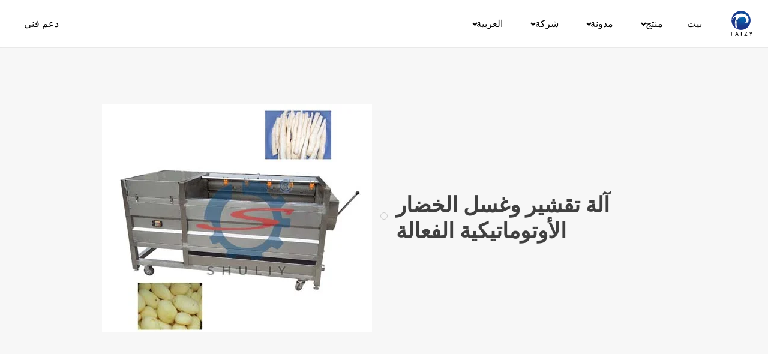

--- FILE ---
content_type: text/html; charset=UTF-8
request_url: https://www.potatochipprocessing.com/ar/efficient-automatic-brush-washing-peeling-machine/
body_size: 16267
content:
<!DOCTYPE html> <html dir="rtl" lang="ar" prefix="og: https://ogp.me/ns#" > <head> <meta charset="UTF-8"> <meta name="viewport" content="width=device-width, initial-scale=1.0"> <!-- WP_HEAD() START -->  <!-- تحسين مُحركات البحث بواسطة رانك ماث برو (Rank Math PRO)-  https://s.rankmath.com/home --> <title>آلة تقشير وغسل الخضار الأوتوماتيكية الفعالة</title> <meta name="description" content="يمكن لغسالة التقشير المستمر الأوتوماتيكية التي تم اختراعها وتطويرها بواسطة Shuliy تحقيق تأثيرات التفريغ التلقائي، ومعدل توفير المياه يصل إلى 70%."/> <meta name="robots" content="follow, index, max-snippet:-1, max-video-preview:-1, max-image-preview:large"/> <link rel="canonical" href="https://www.potatochipprocessing.com/ar/efficient-automatic-brush-washing-peeling-machine/" /> <meta property="og:locale" content="ar_AR" /> <meta property="og:type" content="article" /> <meta property="og:title" content="آلة تقشير وغسل الخضار الأوتوماتيكية الفعالة" /> <meta property="og:description" content="يمكن لغسالة التقشير المستمر الأوتوماتيكية التي تم اختراعها وتطويرها بواسطة Shuliy تحقيق تأثيرات التفريغ التلقائي، ومعدل توفير المياه يصل إلى 70%." /> <meta property="og:url" content="https://www.potatochipprocessing.com/ar/efficient-automatic-brush-washing-peeling-machine/" /> <meta property="og:site_name" content="خط تجهيز رقائق البطاطس" /> <meta property="article:section" content="أخبار" /> <meta property="og:image" content="https://www.potatochipprocessing.com/wp-content/uploads/2018/09/brush-roller.jpg" /> <meta property="og:image:secure_url" content="https://www.potatochipprocessing.com/wp-content/uploads/2018/09/brush-roller.jpg" /> <meta property="og:image:width" content="450" /> <meta property="og:image:height" content="380" /> <meta property="og:image:alt" content="بكرة الفرشاة" /> <meta property="og:image:type" content="image/jpeg" /> <meta property="article:published_time" content="2018-10-29T03:07:43+08:00" /> <meta name="twitter:card" content="summary_large_image" /> <meta name="twitter:title" content="آلة تقشير وغسل الخضار الأوتوماتيكية الفعالة" /> <meta name="twitter:description" content="يمكن لغسالة التقشير المستمر الأوتوماتيكية التي تم اختراعها وتطويرها بواسطة Shuliy تحقيق تأثيرات التفريغ التلقائي، ومعدل توفير المياه يصل إلى 70%." /> <meta name="twitter:image" content="https://www.potatochipprocessing.com/wp-content/uploads/2018/09/brush-roller.jpg" /> <meta name="twitter:label1" content="كُتب بواسطة" /> <meta name="twitter:data1" content="Lolita" /> <meta name="twitter:label2" content="مدة القراءة" /> <meta name="twitter:data2" content="دقيقة واحدة (1)" /> <script type="application/ld+json" class="rank-math-schema-pro">{
    "@context": "https:\/\/schema.org",
    "@graph": [
        {
            "@type": "Place",
            "@id": "https:\/\/www.potatochipprocessing.com\/ar\/#place",
            "address": {
                "@type": "PostalAddress"
            }
        },
        {
            "@type": "Organization",
            "@id": "https:\/\/www.potatochipprocessing.com\/ar\/#organization",
            "name": "\u0645\u0627\u0643\u064a\u0646\u0627\u062a \u0631\u0642\u0627\u0626\u0642 \u0627\u0644\u0628\u0637\u0627\u0637\u0633 Taizy",
            "url": "https:\/\/www.potatochipprocessing.com\/ar",
            "address": {
                "@type": "PostalAddress"
            },
            "logo": {
                "@type": "ImageObject",
                "@id": "https:\/\/www.potatochipprocessing.com\/ar\/#logo",
                "url": "https:\/\/www.potatochipprocessing.com\/wp-content\/uploads\/2021\/07\/1-1.png",
                "contentUrl": "https:\/\/www.potatochipprocessing.com\/wp-content\/uploads\/2021\/07\/1-1.png",
                "caption": "Taizy Patato Chip Machinery",
                "inLanguage": "ar",
                "width": "100",
                "height": "100"
            },
            "contactPoint": [
                {
                    "@type": "ContactPoint",
                    "telephone": "+8617329325832",
                    "contactType": "sales"
                }
            ],
            "location": {
                "@id": "https:\/\/www.potatochipprocessing.com\/ar\/#place"
            }
        },
        {
            "@type": "WebSite",
            "@id": "https:\/\/www.potatochipprocessing.com\/ar\/#website",
            "url": "https:\/\/www.potatochipprocessing.com\/ar",
            "name": "\u0645\u0627\u0643\u064a\u0646\u0627\u062a \u0631\u0642\u0627\u0626\u0642 \u0627\u0644\u0628\u0637\u0627\u0637\u0633 Taizy",
            "publisher": {
                "@id": "https:\/\/www.potatochipprocessing.com\/ar\/#organization"
            },
            "inLanguage": "ar"
        },
        {
            "@type": "ImageObject",
            "@id": "https:\/\/www.potatochipprocessing.com\/wp-content\/uploads\/2018\/09\/brush-roller.jpg",
            "url": "https:\/\/www.potatochipprocessing.com\/wp-content\/uploads\/2018\/09\/brush-roller.jpg",
            "width": "450",
            "height": "380",
            "caption": "brush roller",
            "inLanguage": "ar"
        },
        {
            "@type": "BreadcrumbList",
            "@id": "https:\/\/www.potatochipprocessing.com\/ar\/efficient-automatic-brush-washing-peeling-machine\/#breadcrumb",
            "itemListElement": [
                {
                    "@type": "ListItem",
                    "position": "1",
                    "item": {
                        "@id": "https:\/\/www.potatochipprocessing.com",
                        "name": "1"
                    }
                },
                {
                    "@type": "ListItem",
                    "position": "2",
                    "item": {
                        "@id": "https:\/\/www.potatochipprocessing.com\/ar\/news\/",
                        "name": "\u0623\u062e\u0628\u0627\u0631"
                    }
                },
                {
                    "@type": "ListItem",
                    "position": "3",
                    "item": {
                        "@id": "https:\/\/www.potatochipprocessing.com\/ar\/efficient-automatic-brush-washing-peeling-machine\/",
                        "name": "\u0622\u0644\u0629 \u062a\u0642\u0634\u064a\u0631 \u0648\u063a\u0633\u0644 \u0627\u0644\u062e\u0636\u0627\u0631 \u0627\u0644\u0623\u0648\u062a\u0648\u0645\u0627\u062a\u064a\u0643\u064a\u0629 \u0627\u0644\u0641\u0639\u0627\u0644\u0629"
                    }
                }
            ]
        },
        {
            "@type": "WebPage",
            "@id": "https:\/\/www.potatochipprocessing.com\/ar\/efficient-automatic-brush-washing-peeling-machine\/#webpage",
            "url": "https:\/\/www.potatochipprocessing.com\/ar\/efficient-automatic-brush-washing-peeling-machine\/",
            "name": "\u0622\u0644\u0629 \u062a\u0642\u0634\u064a\u0631 \u0648\u063a\u0633\u0644 \u0627\u0644\u062e\u0636\u0627\u0631 \u0627\u0644\u0623\u0648\u062a\u0648\u0645\u0627\u062a\u064a\u0643\u064a\u0629 \u0627\u0644\u0641\u0639\u0627\u0644\u0629",
            "datePublished": "2018-10-29T03:07:43+08:00",
            "dateModified": "2018-10-29T03:07:43+08:00",
            "isPartOf": {
                "@id": "https:\/\/www.potatochipprocessing.com\/ar\/#website"
            },
            "primaryImageOfPage": {
                "@id": "https:\/\/www.potatochipprocessing.com\/wp-content\/uploads\/2018\/09\/brush-roller.jpg"
            },
            "inLanguage": "ar",
            "breadcrumb": {
                "@id": "https:\/\/www.potatochipprocessing.com\/ar\/efficient-automatic-brush-washing-peeling-machine\/#breadcrumb"
            }
        },
        {
            "@type": "Person",
            "@id": "https:\/\/www.potatochipprocessing.com\/ar\/author\/potatochip\/",
            "name": "\u0644\u0648\u0644\u064a\u062a\u0627",
            "url": "https:\/\/www.potatochipprocessing.com\/ar\/author\/potatochip\/",
            "image": {
                "@type": "ImageObject",
                "@id": "https:\/\/secure.gravatar.com\/avatar\/65dfe6b06474e89f0daa4fd0ec10e757cd5930ed9e5590d48932c76892ba9594?s=96&amp;d=mm&amp;r=g",
                "url": "https:\/\/secure.gravatar.com\/avatar\/65dfe6b06474e89f0daa4fd0ec10e757cd5930ed9e5590d48932c76892ba9594?s=96&amp;d=mm&amp;r=g",
                "caption": "Lolita",
                "inLanguage": "ar"
            },
            "sameAs": [
                "https:\/\/www.potatochipprocessing.com"
            ],
            "worksFor": {
                "@id": "https:\/\/www.potatochipprocessing.com\/ar\/#organization"
            }
        },
        {
            "@type": "BlogPosting",
            "headline": "Efficient Automatic Vegetable Washing Peeling Machine",
            "keywords": "washing machine",
            "datePublished": "2018-10-29T03:07:43+08:00",
            "dateModified": "2018-10-29T03:07:43+08:00",
            "articleSection": "News",
            "author": {
                "@id": "https:\/\/www.potatochipprocessing.com\/ar\/author\/potatochip\/",
                "name": "\u0644\u0648\u0644\u064a\u062a\u0627"
            },
            "publisher": {
                "@id": "https:\/\/www.potatochipprocessing.com\/ar\/#organization"
            },
            "description": "\u064a\u0645\u0643\u0646 \u0644\u063a\u0633\u0627\u0644\u0629 \u0627\u0644\u062a\u0642\u0634\u064a\u0631 \u0627\u0644\u0645\u0633\u062a\u0645\u0631 \u0627\u0644\u0623\u0648\u062a\u0648\u0645\u0627\u062a\u064a\u0643\u064a\u0629 \u0627\u0644\u062a\u064a \u062a\u0645 \u0627\u062e\u062a\u0631\u0627\u0639\u0647\u0627 \u0648\u062a\u0637\u0648\u064a\u0631\u0647\u0627 \u0628\u0648\u0627\u0633\u0637\u0629 Shuliy \u062a\u062d\u0642\u064a\u0642 \u062a\u0623\u062b\u064a\u0631\u0627\u062a \u0627\u0644\u062a\u0641\u0631\u064a\u063a \u0627\u0644\u062a\u0644\u0642\u0627\u0626\u064a\u060c \u0648\u0645\u0639\u062f\u0644 \u062a\u0648\u0641\u064a\u0631 \u0627\u0644\u0645\u064a\u0627\u0647 \u064a\u0635\u0644 \u0625\u0644\u0649 70%.",
            "name": "\u0622\u0644\u0629 \u062a\u0642\u0634\u064a\u0631 \u0648\u063a\u0633\u0644 \u0627\u0644\u062e\u0636\u0627\u0631 \u0627\u0644\u0623\u0648\u062a\u0648\u0645\u0627\u062a\u064a\u0643\u064a\u0629 \u0627\u0644\u0641\u0639\u0627\u0644\u0629",
            "@id": "https:\/\/www.potatochipprocessing.com\/ar\/efficient-automatic-brush-washing-peeling-machine\/#richSnippet",
            "isPartOf": {
                "@id": "https:\/\/www.potatochipprocessing.com\/ar\/efficient-automatic-brush-washing-peeling-machine\/#webpage"
            },
            "image": {
                "@id": "https:\/\/www.potatochipprocessing.com\/wp-content\/uploads\/2018\/09\/brush-roller.jpg"
            },
            "inLanguage": "ar",
            "mainEntityOfPage": {
                "@id": "https:\/\/www.potatochipprocessing.com\/ar\/efficient-automatic-brush-washing-peeling-machine\/#webpage"
            }
        }
    ]
}</script> <!-- /إضافة تحسين محركات البحث لووردبريس Rank Math -->  <link rel='dns-prefetch' href='//stats.potatochipprocessing.com' /> <link rel="alternate" type="application/rss+xml" title="Potato chip processing line &laquo; الخلاصة" href="https://www.potatochipprocessing.com/ar/feed/" /> <link rel="alternate" type="application/rss+xml" title="Potato chip processing line &laquo; خلاصة التعليقات" href="https://www.potatochipprocessing.com/ar/comments/feed/" /> <link rel="alternate" type="application/rss+xml" title="Potato chip processing line &laquo; Efficient Automatic Vegetable Washing Peeling Machine خلاصة التعليقات" href="https://www.potatochipprocessing.com/ar/efficient-automatic-brush-washing-peeling-machine/feed/" /> <link rel="alternate" title="oEmbed (JSON)" type="application/json+oembed" href="https://www.potatochipprocessing.com/ar/wp-json/oembed/1.0/embed?url=https%3A%2F%2Fwww.potatochipprocessing.com%2Far%2Fefficient-automatic-brush-washing-peeling-machine%2F" /> <link rel="alternate" title="oEmbed (XML)" type="text/xml+oembed" href="https://www.potatochipprocessing.com/ar/wp-json/oembed/1.0/embed?url=https%3A%2F%2Fwww.potatochipprocessing.com%2Far%2Fefficient-automatic-brush-washing-peeling-machine%2F&#038;format=xml" /> <style id='wp-img-auto-sizes-contain-inline-css'> img:is([sizes=auto i],[sizes^="auto," i]){contain-intrinsic-size:3000px 1500px} /*# sourceURL=wp-img-auto-sizes-contain-inline-css */ </style>  <link rel='stylesheet' id='pt-cv-public-style-css' href='https://www.potatochipprocessing.com/wp-content/plugins/content-views-query-and-display-post-page/public/assets/css/cv.css?ver=4.2.1' media='all' /> <link rel='stylesheet' id='pt-cv-public-pro-style-css' href='https://www.potatochipprocessing.com/wp-content/plugins/pt-content-views-pro/public/assets/css/cvpro.min.css?ver=7.2.2' media='all' /> <style id='wp-block-library-inline-css'> :root{--wp-block-synced-color:#7a00df;--wp-block-synced-color--rgb:122,0,223;--wp-bound-block-color:var(--wp-block-synced-color);--wp-editor-canvas-background:#ddd;--wp-admin-theme-color:#007cba;--wp-admin-theme-color--rgb:0,124,186;--wp-admin-theme-color-darker-10:#006ba1;--wp-admin-theme-color-darker-10--rgb:0,107,160.5;--wp-admin-theme-color-darker-20:#005a87;--wp-admin-theme-color-darker-20--rgb:0,90,135;--wp-admin-border-width-focus:2px}@media (min-resolution:192dpi){:root{--wp-admin-border-width-focus:1.5px}}.wp-element-button{cursor:pointer}:root .has-very-light-gray-background-color{background-color:#eee}:root .has-very-dark-gray-background-color{background-color:#313131}:root .has-very-light-gray-color{color:#eee}:root .has-very-dark-gray-color{color:#313131}:root .has-vivid-green-cyan-to-vivid-cyan-blue-gradient-background{background:linear-gradient(135deg,#00d084,#0693e3)}:root .has-purple-crush-gradient-background{background:linear-gradient(135deg,#34e2e4,#4721fb 50%,#ab1dfe)}:root .has-hazy-dawn-gradient-background{background:linear-gradient(135deg,#faaca8,#dad0ec)}:root .has-subdued-olive-gradient-background{background:linear-gradient(135deg,#fafae1,#67a671)}:root .has-atomic-cream-gradient-background{background:linear-gradient(135deg,#fdd79a,#004a59)}:root .has-nightshade-gradient-background{background:linear-gradient(135deg,#330968,#31cdcf)}:root .has-midnight-gradient-background{background:linear-gradient(135deg,#020381,#2874fc)}:root{--wp--preset--font-size--normal:16px;--wp--preset--font-size--huge:42px}.has-regular-font-size{font-size:1em}.has-larger-font-size{font-size:2.625em}.has-normal-font-size{font-size:var(--wp--preset--font-size--normal)}.has-huge-font-size{font-size:var(--wp--preset--font-size--huge)}:root .has-text-align-center{text-align:center}:root .has-text-align-left{text-align:left}:root .has-text-align-right{text-align:right}.has-fit-text{white-space:nowrap!important}#end-resizable-editor-section{display:none}.aligncenter{clear:both}.items-justified-left{justify-content:flex-start}.items-justified-center{justify-content:center}.items-justified-right{justify-content:flex-end}.items-justified-space-between{justify-content:space-between}.screen-reader-text{word-wrap:normal!important;border:0;clip-path:inset(50%);height:1px;margin:-1px;overflow:hidden;padding:0;position:absolute;width:1px}.screen-reader-text:focus{background-color:#ddd;clip-path:none;color:#444;display:block;font-size:1em;height:auto;left:5px;line-height:normal;padding:15px 23px 14px;text-decoration:none;top:5px;width:auto;z-index:100000}html :where(.has-border-color){border-style:solid}html :where([style*=border-top-color]){border-top-style:solid}html :where([style*=border-right-color]){border-right-style:solid}html :where([style*=border-bottom-color]){border-bottom-style:solid}html :where([style*=border-left-color]){border-left-style:solid}html :where([style*=border-width]){border-style:solid}html :where([style*=border-top-width]){border-top-style:solid}html :where([style*=border-right-width]){border-right-style:solid}html :where([style*=border-bottom-width]){border-bottom-style:solid}html :where([style*=border-left-width]){border-left-style:solid}html :where(img[class*=wp-image-]){height:auto;max-width:100%}:where(figure){margin:0 0 1em}html :where(.is-position-sticky){--wp-admin--admin-bar--position-offset:var(--wp-admin--admin-bar--height,0px)}@media screen and (max-width:600px){html :where(.is-position-sticky){--wp-admin--admin-bar--position-offset:0px}} /*# sourceURL=https://www.potatochipprocessing.com/wp-content/plugins/gutenberg/build/styles/block-library/common.min.css */ </style> <style id='classic-theme-styles-inline-css'> .wp-block-button__link{background-color:#32373c;border-radius:9999px;box-shadow:none;color:#fff;font-size:1.125em;padding:calc(.667em + 2px) calc(1.333em + 2px);text-decoration:none}.wp-block-file__button{background:#32373c;color:#fff}.wp-block-accordion-heading{margin:0}.wp-block-accordion-heading__toggle{background-color:inherit!important;color:inherit!important}.wp-block-accordion-heading__toggle:not(:focus-visible){outline:none}.wp-block-accordion-heading__toggle:focus,.wp-block-accordion-heading__toggle:hover{background-color:inherit!important;border:none;box-shadow:none;color:inherit;padding:var(--wp--preset--spacing--20,1em) 0;text-decoration:none}.wp-block-accordion-heading__toggle:focus-visible{outline:auto;outline-offset:0} /*# sourceURL=https://www.potatochipprocessing.com/wp-content/plugins/gutenberg/build/styles/block-library/classic.min.css */ </style> <style id='global-styles-inline-css'> :root{--wp--preset--aspect-ratio--square: 1;--wp--preset--aspect-ratio--4-3: 4/3;--wp--preset--aspect-ratio--3-4: 3/4;--wp--preset--aspect-ratio--3-2: 3/2;--wp--preset--aspect-ratio--2-3: 2/3;--wp--preset--aspect-ratio--16-9: 16/9;--wp--preset--aspect-ratio--9-16: 9/16;--wp--preset--color--black: #000000;--wp--preset--color--cyan-bluish-gray: #abb8c3;--wp--preset--color--white: #ffffff;--wp--preset--color--pale-pink: #f78da7;--wp--preset--color--vivid-red: #cf2e2e;--wp--preset--color--luminous-vivid-orange: #ff6900;--wp--preset--color--luminous-vivid-amber: #fcb900;--wp--preset--color--light-green-cyan: #7bdcb5;--wp--preset--color--vivid-green-cyan: #00d084;--wp--preset--color--pale-cyan-blue: #8ed1fc;--wp--preset--color--vivid-cyan-blue: #0693e3;--wp--preset--color--vivid-purple: #9b51e0;--wp--preset--color--base: #ffffff;--wp--preset--color--contrast: #000000;--wp--preset--color--primary: #9DFF20;--wp--preset--color--secondary: #345C00;--wp--preset--color--tertiary: #F6F6F6;--wp--preset--gradient--vivid-cyan-blue-to-vivid-purple: linear-gradient(135deg,rgb(6,147,227) 0%,rgb(155,81,224) 100%);--wp--preset--gradient--light-green-cyan-to-vivid-green-cyan: linear-gradient(135deg,rgb(122,220,180) 0%,rgb(0,208,130) 100%);--wp--preset--gradient--luminous-vivid-amber-to-luminous-vivid-orange: linear-gradient(135deg,rgb(252,185,0) 0%,rgb(255,105,0) 100%);--wp--preset--gradient--luminous-vivid-orange-to-vivid-red: linear-gradient(135deg,rgb(255,105,0) 0%,rgb(207,46,46) 100%);--wp--preset--gradient--very-light-gray-to-cyan-bluish-gray: linear-gradient(135deg,rgb(238,238,238) 0%,rgb(169,184,195) 100%);--wp--preset--gradient--cool-to-warm-spectrum: linear-gradient(135deg,rgb(74,234,220) 0%,rgb(151,120,209) 20%,rgb(207,42,186) 40%,rgb(238,44,130) 60%,rgb(251,105,98) 80%,rgb(254,248,76) 100%);--wp--preset--gradient--blush-light-purple: linear-gradient(135deg,rgb(255,206,236) 0%,rgb(152,150,240) 100%);--wp--preset--gradient--blush-bordeaux: linear-gradient(135deg,rgb(254,205,165) 0%,rgb(254,45,45) 50%,rgb(107,0,62) 100%);--wp--preset--gradient--luminous-dusk: linear-gradient(135deg,rgb(255,203,112) 0%,rgb(199,81,192) 50%,rgb(65,88,208) 100%);--wp--preset--gradient--pale-ocean: linear-gradient(135deg,rgb(255,245,203) 0%,rgb(182,227,212) 50%,rgb(51,167,181) 100%);--wp--preset--gradient--electric-grass: linear-gradient(135deg,rgb(202,248,128) 0%,rgb(113,206,126) 100%);--wp--preset--gradient--midnight: linear-gradient(135deg,rgb(2,3,129) 0%,rgb(40,116,252) 100%);--wp--preset--font-size--small: clamp(0.875rem, 0.875rem + ((1vw - 0.2rem) * 0.227), 1rem);--wp--preset--font-size--medium: clamp(1rem, 1rem + ((1vw - 0.2rem) * 0.227), 1.125rem);--wp--preset--font-size--large: clamp(1.75rem, 1.75rem + ((1vw - 0.2rem) * 0.227), 1.875rem);--wp--preset--font-size--x-large: 2.25rem;--wp--preset--font-size--xx-large: clamp(6.1rem, 6.1rem + ((1vw - 0.2rem) * 7.091), 10rem);--wp--preset--font-family--dm-sans: "DM Sans", sans-serif;--wp--preset--font-family--ibm-plex-mono: 'IBM Plex Mono', monospace;--wp--preset--font-family--inter: "Inter", sans-serif;--wp--preset--font-family--system-font: -apple-system,BlinkMacSystemFont,"Segoe UI",Roboto,Oxygen-Sans,Ubuntu,Cantarell,"Helvetica Neue",sans-serif;--wp--preset--font-family--source-serif-pro: "Source Serif Pro", serif;--wp--preset--spacing--20: 0.44rem;--wp--preset--spacing--30: clamp(1.5rem, 5vw, 2rem);--wp--preset--spacing--40: clamp(1.8rem, 1.8rem + ((1vw - 0.48rem) * 2.885), 3rem);--wp--preset--spacing--50: clamp(2.5rem, 8vw, 4.5rem);--wp--preset--spacing--60: clamp(3.75rem, 10vw, 7rem);--wp--preset--spacing--70: clamp(5rem, 5.25rem + ((1vw - 0.48rem) * 9.096), 8rem);--wp--preset--spacing--80: clamp(7rem, 14vw, 11rem);--wp--preset--shadow--natural: 6px 6px 9px rgba(0, 0, 0, 0.2);--wp--preset--shadow--deep: 12px 12px 50px rgba(0, 0, 0, 0.4);--wp--preset--shadow--sharp: 6px 6px 0px rgba(0, 0, 0, 0.2);--wp--preset--shadow--outlined: 6px 6px 0px -3px rgb(255, 255, 255), 6px 6px rgb(0, 0, 0);--wp--preset--shadow--crisp: 6px 6px 0px rgb(0, 0, 0);}:root { --wp--style--global--content-size: 650px;--wp--style--global--wide-size: 1200px; }:where(body) { margin: 0; }.wp-site-blocks { padding-top: var(--wp--style--root--padding-top); padding-bottom: var(--wp--style--root--padding-bottom); }.has-global-padding { padding-right: var(--wp--style--root--padding-right); padding-left: var(--wp--style--root--padding-left); }.has-global-padding > .alignfull { margin-right: calc(var(--wp--style--root--padding-right) * -1); margin-left: calc(var(--wp--style--root--padding-left) * -1); }.has-global-padding :where(:not(.alignfull.is-layout-flow) > .has-global-padding:not(.wp-block-block, .alignfull)) { padding-right: 0; padding-left: 0; }.has-global-padding :where(:not(.alignfull.is-layout-flow) > .has-global-padding:not(.wp-block-block, .alignfull)) > .alignfull { margin-left: 0; margin-right: 0; }.wp-site-blocks > .alignleft { float: left; margin-right: 2em; }.wp-site-blocks > .alignright { float: right; margin-left: 2em; }.wp-site-blocks > .aligncenter { justify-content: center; margin-left: auto; margin-right: auto; }:where(.wp-site-blocks) > * { margin-block-start: 1.5rem; margin-block-end: 0; }:where(.wp-site-blocks) > :first-child { margin-block-start: 0; }:where(.wp-site-blocks) > :last-child { margin-block-end: 0; }:root { --wp--style--block-gap: 1.5rem; }:root :where(.is-layout-flow) > :first-child{margin-block-start: 0;}:root :where(.is-layout-flow) > :last-child{margin-block-end: 0;}:root :where(.is-layout-flow) > *{margin-block-start: 1.5rem;margin-block-end: 0;}:root :where(.is-layout-constrained) > :first-child{margin-block-start: 0;}:root :where(.is-layout-constrained) > :last-child{margin-block-end: 0;}:root :where(.is-layout-constrained) > *{margin-block-start: 1.5rem;margin-block-end: 0;}:root :where(.is-layout-flex){gap: 1.5rem;}:root :where(.is-layout-grid){gap: 1.5rem;}.is-layout-flow > .alignleft{float: left;margin-inline-start: 0;margin-inline-end: 2em;}.is-layout-flow > .alignright{float: right;margin-inline-start: 2em;margin-inline-end: 0;}.is-layout-flow > .aligncenter{margin-left: auto !important;margin-right: auto !important;}.is-layout-constrained > .alignleft{float: left;margin-inline-start: 0;margin-inline-end: 2em;}.is-layout-constrained > .alignright{float: right;margin-inline-start: 2em;margin-inline-end: 0;}.is-layout-constrained > .aligncenter{margin-left: auto !important;margin-right: auto !important;}.is-layout-constrained > :where(:not(.alignleft):not(.alignright):not(.alignfull)){max-width: var(--wp--style--global--content-size);margin-left: auto !important;margin-right: auto !important;}.is-layout-constrained > .alignwide{max-width: var(--wp--style--global--wide-size);}body .is-layout-flex{display: flex;}.is-layout-flex{flex-wrap: wrap;align-items: center;}.is-layout-flex > :is(*, div){margin: 0;}body .is-layout-grid{display: grid;}.is-layout-grid > :is(*, div){margin: 0;}body{background-color: var(--wp--preset--color--base);color: var(--wp--preset--color--contrast);font-family: var(--wp--preset--font-family--system-font);font-size: var(--wp--preset--font-size--medium);line-height: 1.6;--wp--style--root--padding-top: var(--wp--preset--spacing--40);--wp--style--root--padding-right: var(--wp--preset--spacing--30);--wp--style--root--padding-bottom: var(--wp--preset--spacing--40);--wp--style--root--padding-left: var(--wp--preset--spacing--30);}a:where(:not(.wp-element-button)){color: var(--wp--preset--color--contrast);text-decoration: underline;}:root :where(a:where(:not(.wp-element-button)):hover){text-decoration: none;}:root :where(a:where(:not(.wp-element-button)):focus){text-decoration: underline dashed;}:root :where(a:where(:not(.wp-element-button)):active){color: var(--wp--preset--color--secondary);text-decoration: none;}h1, h2, h3, h4, h5, h6{font-weight: 400;line-height: 1.4;}h1{font-size: clamp(2.032rem, 2.032rem + ((1vw - 0.2rem) * 2.896), 3.625rem);line-height: 1.2;}h2{font-size: clamp(2.625rem, calc(2.625rem + ((1vw - 0.48rem) * 8.4135)), 3.25rem);line-height: 1.2;}h3{font-size: var(--wp--preset--font-size--x-large);}h4{font-size: var(--wp--preset--font-size--large);}h5{font-size: var(--wp--preset--font-size--medium);font-weight: 700;text-transform: uppercase;}h6{font-size: var(--wp--preset--font-size--medium);text-transform: uppercase;}:root :where(.wp-element-button, .wp-block-button__link){background-color: var(--wp--preset--color--primary);border-radius: 0;border-width: 0;color: var(--wp--preset--color--contrast);font-family: inherit;font-size: inherit;font-style: inherit;font-weight: inherit;letter-spacing: inherit;line-height: inherit;padding-top: calc(0.667em + 2px);padding-right: calc(1.333em + 2px);padding-bottom: calc(0.667em + 2px);padding-left: calc(1.333em + 2px);text-decoration: none;text-transform: inherit;}:root :where(.wp-element-button:visited, .wp-block-button__link:visited){color: var(--wp--preset--color--contrast);}:root :where(.wp-element-button:hover, .wp-block-button__link:hover){background-color: var(--wp--preset--color--contrast);color: var(--wp--preset--color--base);}:root :where(.wp-element-button:focus, .wp-block-button__link:focus){background-color: var(--wp--preset--color--contrast);color: var(--wp--preset--color--base);}:root :where(.wp-element-button:active, .wp-block-button__link:active){background-color: var(--wp--preset--color--secondary);color: var(--wp--preset--color--base);}.has-black-color{color: var(--wp--preset--color--black) !important;}.has-cyan-bluish-gray-color{color: var(--wp--preset--color--cyan-bluish-gray) !important;}.has-white-color{color: var(--wp--preset--color--white) !important;}.has-pale-pink-color{color: var(--wp--preset--color--pale-pink) !important;}.has-vivid-red-color{color: var(--wp--preset--color--vivid-red) !important;}.has-luminous-vivid-orange-color{color: var(--wp--preset--color--luminous-vivid-orange) !important;}.has-luminous-vivid-amber-color{color: var(--wp--preset--color--luminous-vivid-amber) !important;}.has-light-green-cyan-color{color: var(--wp--preset--color--light-green-cyan) !important;}.has-vivid-green-cyan-color{color: var(--wp--preset--color--vivid-green-cyan) !important;}.has-pale-cyan-blue-color{color: var(--wp--preset--color--pale-cyan-blue) !important;}.has-vivid-cyan-blue-color{color: var(--wp--preset--color--vivid-cyan-blue) !important;}.has-vivid-purple-color{color: var(--wp--preset--color--vivid-purple) !important;}.has-base-color{color: var(--wp--preset--color--base) !important;}.has-contrast-color{color: var(--wp--preset--color--contrast) !important;}.has-primary-color{color: var(--wp--preset--color--primary) !important;}.has-secondary-color{color: var(--wp--preset--color--secondary) !important;}.has-tertiary-color{color: var(--wp--preset--color--tertiary) !important;}.has-black-background-color{background-color: var(--wp--preset--color--black) !important;}.has-cyan-bluish-gray-background-color{background-color: var(--wp--preset--color--cyan-bluish-gray) !important;}.has-white-background-color{background-color: var(--wp--preset--color--white) !important;}.has-pale-pink-background-color{background-color: var(--wp--preset--color--pale-pink) !important;}.has-vivid-red-background-color{background-color: var(--wp--preset--color--vivid-red) !important;}.has-luminous-vivid-orange-background-color{background-color: var(--wp--preset--color--luminous-vivid-orange) !important;}.has-luminous-vivid-amber-background-color{background-color: var(--wp--preset--color--luminous-vivid-amber) !important;}.has-light-green-cyan-background-color{background-color: var(--wp--preset--color--light-green-cyan) !important;}.has-vivid-green-cyan-background-color{background-color: var(--wp--preset--color--vivid-green-cyan) !important;}.has-pale-cyan-blue-background-color{background-color: var(--wp--preset--color--pale-cyan-blue) !important;}.has-vivid-cyan-blue-background-color{background-color: var(--wp--preset--color--vivid-cyan-blue) !important;}.has-vivid-purple-background-color{background-color: var(--wp--preset--color--vivid-purple) !important;}.has-base-background-color{background-color: var(--wp--preset--color--base) !important;}.has-contrast-background-color{background-color: var(--wp--preset--color--contrast) !important;}.has-primary-background-color{background-color: var(--wp--preset--color--primary) !important;}.has-secondary-background-color{background-color: var(--wp--preset--color--secondary) !important;}.has-tertiary-background-color{background-color: var(--wp--preset--color--tertiary) !important;}.has-black-border-color{border-color: var(--wp--preset--color--black) !important;}.has-cyan-bluish-gray-border-color{border-color: var(--wp--preset--color--cyan-bluish-gray) !important;}.has-white-border-color{border-color: var(--wp--preset--color--white) !important;}.has-pale-pink-border-color{border-color: var(--wp--preset--color--pale-pink) !important;}.has-vivid-red-border-color{border-color: var(--wp--preset--color--vivid-red) !important;}.has-luminous-vivid-orange-border-color{border-color: var(--wp--preset--color--luminous-vivid-orange) !important;}.has-luminous-vivid-amber-border-color{border-color: var(--wp--preset--color--luminous-vivid-amber) !important;}.has-light-green-cyan-border-color{border-color: var(--wp--preset--color--light-green-cyan) !important;}.has-vivid-green-cyan-border-color{border-color: var(--wp--preset--color--vivid-green-cyan) !important;}.has-pale-cyan-blue-border-color{border-color: var(--wp--preset--color--pale-cyan-blue) !important;}.has-vivid-cyan-blue-border-color{border-color: var(--wp--preset--color--vivid-cyan-blue) !important;}.has-vivid-purple-border-color{border-color: var(--wp--preset--color--vivid-purple) !important;}.has-base-border-color{border-color: var(--wp--preset--color--base) !important;}.has-contrast-border-color{border-color: var(--wp--preset--color--contrast) !important;}.has-primary-border-color{border-color: var(--wp--preset--color--primary) !important;}.has-secondary-border-color{border-color: var(--wp--preset--color--secondary) !important;}.has-tertiary-border-color{border-color: var(--wp--preset--color--tertiary) !important;}.has-vivid-cyan-blue-to-vivid-purple-gradient-background{background: var(--wp--preset--gradient--vivid-cyan-blue-to-vivid-purple) !important;}.has-light-green-cyan-to-vivid-green-cyan-gradient-background{background: var(--wp--preset--gradient--light-green-cyan-to-vivid-green-cyan) !important;}.has-luminous-vivid-amber-to-luminous-vivid-orange-gradient-background{background: var(--wp--preset--gradient--luminous-vivid-amber-to-luminous-vivid-orange) !important;}.has-luminous-vivid-orange-to-vivid-red-gradient-background{background: var(--wp--preset--gradient--luminous-vivid-orange-to-vivid-red) !important;}.has-very-light-gray-to-cyan-bluish-gray-gradient-background{background: var(--wp--preset--gradient--very-light-gray-to-cyan-bluish-gray) !important;}.has-cool-to-warm-spectrum-gradient-background{background: var(--wp--preset--gradient--cool-to-warm-spectrum) !important;}.has-blush-light-purple-gradient-background{background: var(--wp--preset--gradient--blush-light-purple) !important;}.has-blush-bordeaux-gradient-background{background: var(--wp--preset--gradient--blush-bordeaux) !important;}.has-luminous-dusk-gradient-background{background: var(--wp--preset--gradient--luminous-dusk) !important;}.has-pale-ocean-gradient-background{background: var(--wp--preset--gradient--pale-ocean) !important;}.has-electric-grass-gradient-background{background: var(--wp--preset--gradient--electric-grass) !important;}.has-midnight-gradient-background{background: var(--wp--preset--gradient--midnight) !important;}.has-small-font-size{font-size: var(--wp--preset--font-size--small) !important;}.has-medium-font-size{font-size: var(--wp--preset--font-size--medium) !important;}.has-large-font-size{font-size: var(--wp--preset--font-size--large) !important;}.has-x-large-font-size{font-size: var(--wp--preset--font-size--x-large) !important;}.has-xx-large-font-size{font-size: var(--wp--preset--font-size--xx-large) !important;}.has-dm-sans-font-family{font-family: var(--wp--preset--font-family--dm-sans) !important;}.has-ibm-plex-mono-font-family{font-family: var(--wp--preset--font-family--ibm-plex-mono) !important;}.has-inter-font-family{font-family: var(--wp--preset--font-family--inter) !important;}.has-system-font-font-family{font-family: var(--wp--preset--font-family--system-font) !important;}.has-source-serif-pro-font-family{font-family: var(--wp--preset--font-family--source-serif-pro) !important;} /*# sourceURL=global-styles-inline-css */ </style> <link rel='stylesheet' id='kk-star-ratings-css' href='https://www.potatochipprocessing.com/wp-content/plugins/kk-star-ratings/src/core/public/css/kk-star-ratings.min.css?ver=5.4.10.3' media='all' /> <link rel='stylesheet' id='oxygen-css' href='https://www.potatochipprocessing.com/wp-content/plugins/oxygen/component-framework/oxygen.css?ver=4.9.1.10' media='all' /> <link rel='stylesheet' id='trp-language-switcher-style-css' href='https://www.potatochipprocessing.com/wp-content/plugins/translatepress-multilingual/assets/css/trp-language-switcher.css?ver=3.0.7' media='all' /> <link rel='stylesheet' id='livechat-style-css' href='https://www.potatochipprocessing.com/wp-content/plugins/livechat/assets/css/livechat.css?ver=1758007490' media='all' /> <link rel='stylesheet' id='intl-tel-input-style-css' href='https://www.potatochipprocessing.com/wp-content/plugins/livechat/assets/css/intlTelInput.min.css?ver=1758007490' media='all' /> <script src="https://www.potatochipprocessing.com/wp-includes/js/jquery/jquery.min.js?ver=3.7.1" id="jquery-core-js"></script> <script defer data-domain='potatochipprocessing.com/ar' data-api='https://stats.potatochipprocessing.com/api/event' data-cfasync='false' src="https://stats.potatochipprocessing.com/js/plausible.outbound-links.js?ver=2.5.0" id="plausible-analytics-js"></script> <script id="plausible-analytics-js-after">
window.plausible = window.plausible || function() { (window.plausible.q = window.plausible.q || []).push(arguments) }
//# sourceURL=plausible-analytics-js-after
</script> <script src="https://www.potatochipprocessing.com/wp-content/plugins/livechat/assets/js/intlTelInput.min.js?ver=1758007490" id="intl-tel-input-func-js"></script> <link rel="https://api.w.org/" href="https://www.potatochipprocessing.com/ar/wp-json/" /><link rel="alternate" title="JSON" type="application/json" href="https://www.potatochipprocessing.com/ar/wp-json/wp/v2/posts/513" /><link rel="EditURI" type="application/rsd+xml" title="RSD" href="https://www.potatochipprocessing.com/xmlrpc.php?rsd" /> <meta name="generator" content="WordPress 6.9" /> <link rel='shortlink' href='https://www.potatochipprocessing.com/ar/?p=513' /> <script type="application/ld+json">{
    "@context": "https:\/\/schema.org\/",
    "@type": "CreativeWorkSeries",
    "name": "\u0622\u0644\u0629 \u062a\u0642\u0634\u064a\u0631 \u0648\u063a\u0633\u0644 \u0627\u0644\u062e\u0636\u0627\u0631 \u0627\u0644\u0623\u0648\u062a\u0648\u0645\u0627\u062a\u064a\u0643\u064a\u0629 \u0627\u0644\u0641\u0639\u0627\u0644\u0629",
    "aggregateRating": {
        "@type": "AggregateRating",
        "ratingValue": "4.8",
        "bestRating": "5",
        "ratingCount": "13"
    }
}</script><link rel="alternate" hreflang="en-US" href="https://www.potatochipprocessing.com/efficient-automatic-brush-washing-peeling-machine/"/> <link rel="alternate" hreflang="fr-FR" href="https://www.potatochipprocessing.com/fr/efficient-automatic-brush-washing-peeling-machine/"/> <link rel="alternate" hreflang="es-ES" href="https://www.potatochipprocessing.com/es/efficient-automatic-brush-washing-peeling-machine/"/> <link rel="alternate" hreflang="ar" href="https://www.potatochipprocessing.com/ar/efficient-automatic-brush-washing-peeling-machine/"/> <link rel="alternate" hreflang="pt-PT" href="https://www.potatochipprocessing.com/pt/efficient-automatic-brush-washing-peeling-machine/"/> <link rel="alternate" hreflang="ru-RU" href="https://www.potatochipprocessing.com/ru/efficient-automatic-brush-washing-peeling-machine/"/> <link rel="alternate" hreflang="zh-CN" href="https://www.potatochipprocessing.com/zh/efficient-automatic-brush-washing-peeling-machine/"/> <link rel="alternate" hreflang="de-DE" href="https://www.potatochipprocessing.com/de/efficient-automatic-brush-washing-peeling-machine/"/> <link rel="alternate" hreflang="ja" href="https://www.potatochipprocessing.com/ja/efficient-automatic-brush-washing-peeling-machine/"/> <link rel="alternate" hreflang="ko-KR" href="https://www.potatochipprocessing.com/ko/efficient-automatic-brush-washing-peeling-machine/"/> <link rel="alternate" hreflang="id-ID" href="https://www.potatochipprocessing.com/id/efficient-automatic-brush-washing-peeling-machine/"/> <link rel="alternate" hreflang="tr-TR" href="https://www.potatochipprocessing.com/tr/efficient-automatic-brush-washing-peeling-machine/"/> <link rel="alternate" hreflang="sw" href="https://www.potatochipprocessing.com/sw/efficient-automatic-brush-washing-peeling-machine/"/> <link rel="alternate" hreflang="nl-NL" href="https://www.potatochipprocessing.com/nl/efficient-automatic-brush-washing-peeling-machine/"/> <link rel="alternate" hreflang="pl-PL" href="https://www.potatochipprocessing.com/pl/efficient-automatic-brush-washing-peeling-machine/"/> <link rel="alternate" hreflang="hi-IN" href="https://www.potatochipprocessing.com/hi/efficient-automatic-brush-washing-peeling-machine/"/> <link rel="alternate" hreflang="th" href="https://www.potatochipprocessing.com/th/efficient-automatic-brush-washing-peeling-machine/"/> <link rel="alternate" hreflang="vi" href="https://www.potatochipprocessing.com/vi/efficient-automatic-brush-washing-peeling-machine/"/> <link rel="alternate" hreflang="af" href="https://www.potatochipprocessing.com/af/efficient-automatic-brush-washing-peeling-machine/"/> <link rel="alternate" hreflang="en" href="https://www.potatochipprocessing.com/efficient-automatic-brush-washing-peeling-machine/"/> <link rel="alternate" hreflang="fr" href="https://www.potatochipprocessing.com/fr/efficient-automatic-brush-washing-peeling-machine/"/> <link rel="alternate" hreflang="es" href="https://www.potatochipprocessing.com/es/efficient-automatic-brush-washing-peeling-machine/"/> <link rel="alternate" hreflang="pt" href="https://www.potatochipprocessing.com/pt/efficient-automatic-brush-washing-peeling-machine/"/> <link rel="alternate" hreflang="ru" href="https://www.potatochipprocessing.com/ru/efficient-automatic-brush-washing-peeling-machine/"/> <link rel="alternate" hreflang="zh" href="https://www.potatochipprocessing.com/zh/efficient-automatic-brush-washing-peeling-machine/"/> <link rel="alternate" hreflang="de" href="https://www.potatochipprocessing.com/de/efficient-automatic-brush-washing-peeling-machine/"/> <link rel="alternate" hreflang="ko" href="https://www.potatochipprocessing.com/ko/efficient-automatic-brush-washing-peeling-machine/"/> <link rel="alternate" hreflang="id" href="https://www.potatochipprocessing.com/id/efficient-automatic-brush-washing-peeling-machine/"/> <link rel="alternate" hreflang="tr" href="https://www.potatochipprocessing.com/tr/efficient-automatic-brush-washing-peeling-machine/"/> <link rel="alternate" hreflang="nl" href="https://www.potatochipprocessing.com/nl/efficient-automatic-brush-washing-peeling-machine/"/> <link rel="alternate" hreflang="pl" href="https://www.potatochipprocessing.com/pl/efficient-automatic-brush-washing-peeling-machine/"/> <link rel="alternate" hreflang="hi" href="https://www.potatochipprocessing.com/hi/efficient-automatic-brush-washing-peeling-machine/"/> <style>.oxygen-oxy-ou_countdown-oucd_timezone .select2-container--default .select2-selection--single .select2-selection__rendered{color: #fff!important;}</style><style id='wp-fonts-local'> @font-face{font-family:"DM Sans";font-style:normal;font-weight:400;font-display:fallback;font-stretch:normal;src:url('https://www.potatochipprocessing.com/wp-content/themes/oxygen-is-not-a-theme/assets/fonts/dm-sans/DMSans-Regular.woff2') format('woff2');} @font-face{font-family:"DM Sans";font-style:italic;font-weight:400;font-display:fallback;font-stretch:normal;src:url('https://www.potatochipprocessing.com/wp-content/themes/oxygen-is-not-a-theme/assets/fonts/dm-sans/DMSans-Regular-Italic.woff2') format('woff2');} @font-face{font-family:"DM Sans";font-style:normal;font-weight:700;font-display:fallback;font-stretch:normal;src:url('https://www.potatochipprocessing.com/wp-content/themes/oxygen-is-not-a-theme/assets/fonts/dm-sans/DMSans-Bold.woff2') format('woff2');} @font-face{font-family:"DM Sans";font-style:italic;font-weight:700;font-display:fallback;font-stretch:normal;src:url('https://www.potatochipprocessing.com/wp-content/themes/oxygen-is-not-a-theme/assets/fonts/dm-sans/DMSans-Bold-Italic.woff2') format('woff2');} @font-face{font-family:"IBM Plex Mono";font-style:normal;font-weight:300;font-display:block;font-stretch:normal;src:url('https://www.potatochipprocessing.com/wp-content/themes/oxygen-is-not-a-theme/assets/fonts/ibm-plex-mono/IBMPlexMono-Light.woff2') format('woff2');} @font-face{font-family:"IBM Plex Mono";font-style:normal;font-weight:400;font-display:block;font-stretch:normal;src:url('https://www.potatochipprocessing.com/wp-content/themes/oxygen-is-not-a-theme/assets/fonts/ibm-plex-mono/IBMPlexMono-Regular.woff2') format('woff2');} @font-face{font-family:"IBM Plex Mono";font-style:italic;font-weight:400;font-display:block;font-stretch:normal;src:url('https://www.potatochipprocessing.com/wp-content/themes/oxygen-is-not-a-theme/assets/fonts/ibm-plex-mono/IBMPlexMono-Italic.woff2') format('woff2');} @font-face{font-family:"IBM Plex Mono";font-style:normal;font-weight:700;font-display:block;font-stretch:normal;src:url('https://www.potatochipprocessing.com/wp-content/themes/oxygen-is-not-a-theme/assets/fonts/ibm-plex-mono/IBMPlexMono-Bold.woff2') format('woff2');} @font-face{font-family:Inter;font-style:normal;font-weight:200 900;font-display:fallback;font-stretch:normal;src:url('https://www.potatochipprocessing.com/wp-content/themes/oxygen-is-not-a-theme/assets/fonts/inter/Inter-VariableFont_slnt,wght.ttf') format('truetype');} @font-face{font-family:"Source Serif Pro";font-style:normal;font-weight:200 900;font-display:fallback;font-stretch:normal;src:url('https://www.potatochipprocessing.com/wp-content/themes/oxygen-is-not-a-theme/assets/fonts/source-serif-pro/SourceSerif4Variable-Roman.ttf.woff2') format('woff2');} @font-face{font-family:"Source Serif Pro";font-style:italic;font-weight:200 900;font-display:fallback;font-stretch:normal;src:url('https://www.potatochipprocessing.com/wp-content/themes/oxygen-is-not-a-theme/assets/fonts/source-serif-pro/SourceSerif4Variable-Italic.ttf.woff2') format('woff2');} </style> <link rel="icon" href="https://www.potatochipprocessing.com/wp-content/uploads/2021/07/1-1.png" sizes="32x32" /> <link rel="icon" href="https://www.potatochipprocessing.com/wp-content/uploads/2021/07/1-1.png" sizes="192x192" /> <link rel="apple-touch-icon" href="https://www.potatochipprocessing.com/wp-content/uploads/2021/07/1-1.png" /> <meta name="msapplication-TileImage" content="https://www.potatochipprocessing.com/wp-content/uploads/2021/07/1-1.png" /> <link rel='stylesheet' id='oxygen-cache-23-css' href='//www.potatochipprocessing.com/wp-content/uploads/oxygen/css/23.css?cache=1762314570&#038;ver=6.9' media='all' /> <link rel='stylesheet' id='oxygen-cache-3193-css' href='//www.potatochipprocessing.com/wp-content/uploads/oxygen/css/3193.css?cache=1766821561&#038;ver=6.9' media='all' /> <link rel='stylesheet' id='oxygen-universal-styles-css' href='//www.potatochipprocessing.com/wp-content/uploads/oxygen/css/universal.css?cache=1766821561&#038;ver=6.9' media='all' /> <!-- END OF WP_HEAD() --> </head> <body class="rtl wp-singular post-template-default single single-post postid-513 single-format-standard wp-embed-responsive wp-theme-oxygen-is-not-a-theme  oxygen-body translatepress-ar" >     						<header id="_header-44-23" class="oxy-header-wrapper oxy-sticky-header oxy-overlay-header oxy-header" ><div id="_header_row-45-23" class="oxy-header-row" ><div class="oxy-header-container"><div id="_header_left-46-23" class="oxy-header-left" ><img  id="image-50-23" alt="" src="https://www.potatochipprocessing.com/wp-content/uploads/2021/07/1-1.png" class="ct-image"/></div><div id="_header_center-47-23" class="oxy-header-center" ><nav id="_nav_menu-51-23" class="oxy-nav-menu oxy-nav-menu-dropdowns oxy-nav-menu-dropdown-arrow" ><div class='oxy-menu-toggle'><div class='oxy-nav-menu-hamburger-wrap'><div class='oxy-nav-menu-hamburger'><div class='oxy-nav-menu-hamburger-line'></div><div class='oxy-nav-menu-hamburger-line'></div><div class='oxy-nav-menu-hamburger-line'></div></div></div></div><div class="menu-mainmenu-container"><ul id="menu-mainmenu" class="oxy-nav-menu-list"><li id="menu-item-13" class="menu-item menu-item-type-custom menu-item-object-custom menu-item-13"><a href="https://www.potatochipprocessing.com/ar/">بيت</a></li> <li id="menu-item-16" class="menu-item menu-item-type-taxonomy menu-item-object-category menu-item-has-children menu-item-16"><a href="https://www.potatochipprocessing.com/ar/product/">منتج</a> <ul class="sub-menu"> 	<li id="menu-item-17" class="menu-item menu-item-type-taxonomy menu-item-object-category menu-item-17"><a href="https://www.potatochipprocessing.com/ar/production-line/">خط الإنتاج</a></li> </ul> </li> <li id="menu-item-18" class="menu-item menu-item-type-custom menu-item-object-custom menu-item-has-children menu-item-18"><a href="#">مدونة</a> <ul class="sub-menu"> 	<li id="menu-item-19" class="menu-item menu-item-type-taxonomy menu-item-object-category menu-item-19"><a href="https://www.potatochipprocessing.com/ar/case/">قضية</a></li> 	<li id="menu-item-20" class="menu-item menu-item-type-taxonomy menu-item-object-category menu-item-20"><a href="https://www.potatochipprocessing.com/ar/faq/">التعليمات</a></li> 	<li id="menu-item-21" class="menu-item menu-item-type-taxonomy menu-item-object-category current-post-ancestor current-menu-parent current-post-parent menu-item-21"><a href="https://www.potatochipprocessing.com/ar/news/">أخبار</a></li> </ul> </li> <li id="menu-item-22" class="menu-item menu-item-type-custom menu-item-object-custom menu-item-has-children menu-item-22"><a href="#">شركة</a> <ul class="sub-menu"> 	<li id="menu-item-14" class="menu-item menu-item-type-post_type menu-item-object-page menu-item-14"><a href="https://www.potatochipprocessing.com/ar/about/">عن</a></li> 	<li id="menu-item-15" class="menu-item menu-item-type-post_type menu-item-object-page menu-item-15"><a href="https://www.potatochipprocessing.com/ar/contact/">اتصال</a></li> </ul> </li> <li id="menu-item-4087" class="trp-language-switcher-container menu-item menu-item-type-post_type menu-item-object-language_switcher menu-item-has-children current-language-menu-item menu-item-4087"><a href="https://www.potatochipprocessing.com/ar/efficient-automatic-brush-washing-peeling-machine/"><span data-no-translation><span class="trp-ls-language-name">العربية</span></span></a> <ul class="sub-menu"> 	<li id="menu-item-4091" class="trp-language-switcher-container menu-item menu-item-type-post_type menu-item-object-language_switcher menu-item-4091"><a href="https://www.potatochipprocessing.com/efficient-automatic-brush-washing-peeling-machine/"><span data-no-translation><span class="trp-ls-language-name">English</span></span></a></li> 	<li id="menu-item-4090" class="trp-language-switcher-container menu-item menu-item-type-post_type menu-item-object-language_switcher menu-item-4090"><a href="https://www.potatochipprocessing.com/fr/efficient-automatic-brush-washing-peeling-machine/"><span data-no-translation><span class="trp-ls-language-name">Français</span></span></a></li> 	<li id="menu-item-4089" class="trp-language-switcher-container menu-item menu-item-type-post_type menu-item-object-language_switcher menu-item-4089"><a href="https://www.potatochipprocessing.com/es/efficient-automatic-brush-washing-peeling-machine/"><span data-no-translation><span class="trp-ls-language-name">Español</span></span></a></li> 	<li id="menu-item-4201" class="trp-language-switcher-container menu-item menu-item-type-post_type menu-item-object-language_switcher menu-item-4201"><a href="https://www.potatochipprocessing.com/pt/efficient-automatic-brush-washing-peeling-machine/"><span data-no-translation><span class="trp-ls-language-name">Português</span></span></a></li> 	<li id="menu-item-4197" class="trp-language-switcher-container menu-item menu-item-type-post_type menu-item-object-language_switcher menu-item-4197"><a href="https://www.potatochipprocessing.com/zh/efficient-automatic-brush-washing-peeling-machine/"><span data-no-translation><span class="trp-ls-language-name">简体中文</span></span></a></li> 	<li id="menu-item-4198" class="trp-language-switcher-container menu-item menu-item-type-post_type menu-item-object-language_switcher menu-item-4198"><a href="https://www.potatochipprocessing.com/ru/efficient-automatic-brush-washing-peeling-machine/"><span data-no-translation><span class="trp-ls-language-name">Русский</span></span></a></li> 	<li id="menu-item-4320" class="trp-language-switcher-container menu-item menu-item-type-post_type menu-item-object-language_switcher menu-item-4320"><a href="https://www.potatochipprocessing.com/pl/efficient-automatic-brush-washing-peeling-machine/"><span data-no-translation><span class="trp-ls-language-name">Polski</span></span></a></li> 	<li id="menu-item-4196" class="trp-language-switcher-container menu-item menu-item-type-post_type menu-item-object-language_switcher menu-item-4196"><a href="https://www.potatochipprocessing.com/de/efficient-automatic-brush-washing-peeling-machine/"><span data-no-translation><span class="trp-ls-language-name">Deutsch</span></span></a></li> 	<li id="menu-item-4195" class="trp-language-switcher-container menu-item menu-item-type-post_type menu-item-object-language_switcher menu-item-4195"><a href="https://www.potatochipprocessing.com/ja/efficient-automatic-brush-washing-peeling-machine/"><span data-no-translation><span class="trp-ls-language-name">日本語</span></span></a></li> 	<li id="menu-item-4194" class="trp-language-switcher-container menu-item menu-item-type-post_type menu-item-object-language_switcher menu-item-4194"><a href="https://www.potatochipprocessing.com/ko/efficient-automatic-brush-washing-peeling-machine/"><span data-no-translation><span class="trp-ls-language-name">한국어</span></span></a></li> 	<li id="menu-item-4191" class="trp-language-switcher-container menu-item menu-item-type-post_type menu-item-object-language_switcher menu-item-4191"><a href="https://www.potatochipprocessing.com/sw/efficient-automatic-brush-washing-peeling-machine/"><span data-no-translation><span class="trp-ls-language-name">Kiswahili</span></span></a></li> 	<li id="menu-item-4192" class="trp-language-switcher-container menu-item menu-item-type-post_type menu-item-object-language_switcher menu-item-4192"><a href="https://www.potatochipprocessing.com/tr/efficient-automatic-brush-washing-peeling-machine/"><span data-no-translation><span class="trp-ls-language-name">Türkçe</span></span></a></li> 	<li id="menu-item-4193" class="trp-language-switcher-container menu-item menu-item-type-post_type menu-item-object-language_switcher menu-item-4193"><a href="https://www.potatochipprocessing.com/id/efficient-automatic-brush-washing-peeling-machine/"><span data-no-translation><span class="trp-ls-language-name">Bahasa Indonesia</span></span></a></li> 	<li id="menu-item-4318" class="trp-language-switcher-container menu-item menu-item-type-post_type menu-item-object-language_switcher menu-item-4318"><a href="https://www.potatochipprocessing.com/th/efficient-automatic-brush-washing-peeling-machine/"><span data-no-translation><span class="trp-ls-language-name">ไทย</span></span></a></li> </ul> </li> </ul></div></nav><a id="link_text-55-23" class="ct-link-text" href="https://www.potatochipprocessing.com/ar/contact/"   >دعم فني</a></div><div id="_header_right-48-23" class="oxy-header-right" ></div></div></div></header> 				<script type="text/javascript">
			jQuery(document).ready(function() {
				var selector = "#_header-44-23",
					scrollval = parseInt("300");
				if (!scrollval || scrollval < 1) {
										if (jQuery(window).width() >= 1121){
											jQuery("body").css("margin-top", jQuery(selector).outerHeight());
						jQuery(selector).addClass("oxy-sticky-header-active");
										}
									}
				else {
					var scrollTopOld = 0;
					jQuery(window).scroll(function() {
						if (!jQuery('body').hasClass('oxy-nav-menu-prevent-overflow')) {
							if (jQuery(this).scrollTop() > scrollval 
																) {
								if (
																		jQuery(window).width() >= 1121 && 
																		!jQuery(selector).hasClass("oxy-sticky-header-active")) {
									if (jQuery(selector).css('position')!='absolute') {
										jQuery("body").css("margin-top", jQuery(selector).outerHeight());
									}
									jQuery(selector)
										.addClass("oxy-sticky-header-active")
																			.addClass("oxy-sticky-header-fade-in");
																	}
							}
							else {
								jQuery(selector)
									.removeClass("oxy-sticky-header-fade-in")
									.removeClass("oxy-sticky-header-active");
								if (jQuery(selector).css('position')!='absolute') {
									jQuery("body").css("margin-top", "");
								}
							}
							scrollTopOld = jQuery(this).scrollTop();
						}
					})
				}
			});
		</script><section id="section-19-3193" class="ct-section post-heading" ><div class="ct-section-inner-wrap"><div id="new_columns-21-3193" class="ct-new-columns" ><div id="div_block-7-3193" class="ct-div-block" ><h1 id="headline-9-3193" class="ct-headline"><span id="span-10-3193" class="ct-span" >آلة تقشير وغسل الخضار الأوتوماتيكية الفعالة</span><br></h1></div><div id="div_block-8-3193" class="ct-div-block" ><img  id="image-12-3193" alt="بكرة الفرشاة" src="https://www.potatochipprocessing.com/wp-content/uploads/2018/09/brush-roller.jpg" class="ct-image" srcset="https://www.potatochipprocessing.com/wp-content/uploads/2018/09/brush-roller.jpg 450w, https://www.potatochipprocessing.com/wp-content/uploads/2018/09/brush-roller-300x253.jpg 300w" sizes="(max-width: 450px) 100vw, 450px" /></div></div></div></section><section id="section-13-3193" class="ct-section" ><div class="ct-section-inner-wrap"><span id="span-23-3193" class="ct-span oxy-stock-content-styles" >  <div class="kk-star-ratings kksr-auto kksr-align-left kksr-valign-top" data-payload="{&quot;align&quot;:&quot;left&quot;,&quot;id&quot;:&quot;513&quot;,&quot;slug&quot;:&quot;default&quot;,&quot;valign&quot;:&quot;top&quot;,&quot;ignore&quot;:&quot;&quot;,&quot;reference&quot;:&quot;auto&quot;,&quot;class&quot;:&quot;&quot;,&quot;count&quot;:&quot;13&quot;,&quot;legendonly&quot;:&quot;&quot;,&quot;readonly&quot;:&quot;&quot;,&quot;score&quot;:&quot;4.8&quot;,&quot;starsonly&quot;:&quot;&quot;,&quot;best&quot;:&quot;5&quot;,&quot;gap&quot;:&quot;4&quot;,&quot;greet&quot;:&quot;Rate this post&quot;,&quot;legend&quot;:&quot;4.8\/5 - (13 صوت)&quot;,&quot;size&quot;:&quot;24&quot;,&quot;title&quot;:&quot;Efficient Automatic Vegetable Washing Peeling Machine&quot;,&quot;width&quot;:&quot;132.4&quot;,&quot;_legend&quot;:&quot;{score}\/{best} - ({count} {votes})&quot;,&quot;font_factor&quot;:&quot;1.25&quot;}">              <div class="kksr-stars">      <div class="kksr-stars-inactive">             <div class="kksr-star" data-star="1" style="padding-left: 4px">               <div class="kksr-icon" style="width: 24px; height: 24px;"></div>         </div>             <div class="kksr-star" data-star="2" style="padding-left: 4px">               <div class="kksr-icon" style="width: 24px; height: 24px;"></div>         </div>             <div class="kksr-star" data-star="3" style="padding-left: 4px">               <div class="kksr-icon" style="width: 24px; height: 24px;"></div>         </div>             <div class="kksr-star" data-star="4" style="padding-left: 4px">               <div class="kksr-icon" style="width: 24px; height: 24px;"></div>         </div>             <div class="kksr-star" data-star="5" style="padding-left: 4px">               <div class="kksr-icon" style="width: 24px; height: 24px;"></div>         </div>     </div>      <div class="kksr-stars-active" style="width: 132.4px;">             <div class="kksr-star" style="padding-left: 4px">               <div class="kksr-icon" style="width: 24px; height: 24px;"></div>         </div>             <div class="kksr-star" style="padding-left: 4px">               <div class="kksr-icon" style="width: 24px; height: 24px;"></div>         </div>             <div class="kksr-star" style="padding-left: 4px">               <div class="kksr-icon" style="width: 24px; height: 24px;"></div>         </div>             <div class="kksr-star" style="padding-left: 4px">               <div class="kksr-icon" style="width: 24px; height: 24px;"></div>         </div>             <div class="kksr-star" style="padding-left: 4px">               <div class="kksr-icon" style="width: 24px; height: 24px;"></div>         </div>     </div> </div>                   <div class="kksr-legend" style="font-size: 19.2px;">             4.8/5 - (13 صوت)    </div>     </div> <p>&nbsp;</p> <p><img loading="lazy" decoding="async" class="alignnone wp-image-462 aligncenter" src="https://www.potatochipprocessing.com/wp-content/uploads/2018/10/potato.png" alt="البطاطس" width="299" height="299" title="آلة تقشير وغسل الخضار الأوتوماتيكية الفعالة 1" srcset="https://www.potatochipprocessing.com/wp-content/uploads/2018/10/potato.png 500w, https://www.potatochipprocessing.com/wp-content/uploads/2018/10/potato-300x300.png 300w, https://www.potatochipprocessing.com/wp-content/uploads/2018/10/potato-150x150.png 150w" sizes="auto, (max-width: 299px) 100vw, 299px"></p> <p class="translation-block">الآلة الأوتوماتيكية للتقشير والغسيل المستمر التي اخترعتها وطورتها شولي يمكنها تحقيق تأثيرات التفريغ التلقائي، وكفاءة التنظيف، ومعدل توفير المياه يصل إلى 70%. تستخدم على نطاق واسع في تنظيف الخضروات والفواكه والمحار والبطاطس والجزر والقلقاس والبطاطا الحلوة والزنجبيل والتفاح والبرتقال والكيوي والبصل واليام الصيني والتمر الصيني والصدف والاسكالوب وخيار البحر و الحلزون البحري وغيرها من المنتجات.</p> <p>آلة تقشير وغسل الخضروات، والمعروفة أيضًا باسم آلة تقشير وغسل أسطوانة السحق، تتبنى مبدأ العمل المتمثل في استخدام دوران أسطوانة الفرشاة، مع قوة الفرشاة ذات التوصيل المباشر للفرشاة على مادة الماء وبالتالي تحقيق تأثير إزالة الأوساخ الملتصقة بالمواد، والفرشاة بالإضافة إلى ذلك لغسل الأوساخ يمكن تقشير البطاطس تلقائيًا. وفي هذه الخطوة، يتم تقشير المواد تحت ضغط عالٍ من رذاذ الماء مع إزالة الشوائب تمامًا.</p> <p><a href="http://www.potatochipprocessing.com/ar/brush-peeling-and-washing-machine.html/"><img loading="lazy" decoding="async" class="aligncenter wp-image-364" src="https://www.potatochipprocessing.com/wp-content/uploads/2018/09/brush-roller-peeling-and-washing-machine.jpg" alt="ماكينة غسيل الخضار" width="384" height="324" title="آلة تقشير وغسل الخضار الأوتوماتيكية الفعالة 2" srcset="https://www.potatochipprocessing.com/wp-content/uploads/2018/09/brush-roller-peeling-and-washing-machine.jpg 450w, https://www.potatochipprocessing.com/wp-content/uploads/2018/09/brush-roller-peeling-and-washing-machine-300x253.jpg 300w" sizes="auto, (max-width: 384px) 100vw, 384px"></a><img loading="lazy" decoding="async" class="aligncenter wp-image-348" src="https://www.potatochipprocessing.com/wp-content/uploads/2018/09/Introduction-of-brush-roller.jpg" alt="ماكينة غسيل البطاطس" width="343" height="271" title="آلة تقشير وغسل الخضار الأوتوماتيكية الفعالة 3" srcset="https://www.potatochipprocessing.com/wp-content/uploads/2018/09/Introduction-of-brush-roller.jpg 480w, https://www.potatochipprocessing.com/wp-content/uploads/2018/09/Introduction-of-brush-roller-300x238.jpg 300w" sizes="auto, (max-width: 343px) 100vw, 343px"></p> <p>&nbsp;</p> <p>غسالة التقشير مصنوعة من الفولاذ المقاوم للصدأ 304 عالي الجودة بالكامل. أسطوانة الفرشاة مصنوعة من سلك النايلون، وهو منتج ذو تكنولوجيا خاصة. يمكن لـ Shuliy تخصيص وظيفة التنظيف والتقشير من خلال تخصيص الفرشاة. تم تجهيز المعدات بمضخة مياه دوارة وخزان مياه مرشح لتحقيق إعادة تدوير المياه النظيفة، وذلك لتوفير المياه أثناء عملية إعادة تدوير المياه. يتم ضبط سرعة محرك الحزام الناقل لتحقيق التغذية التلقائية والتفريغ الدوار التلقائي. تتميز غسالة التقشير بسهولة التشغيل والصيانة، والتنظيف المستمر، وكفاءة العمل العالية، وهي معدات تنظيف مثالية لمعالجة المحاصيل الجذرية.</p> </span></div></section><footer id="section-57-23" class="ct-section" ><div class="ct-section-inner-wrap"><div id="new_columns-63-23" class="ct-new-columns" ><div id="div_block-64-23" class="ct-div-block" ><div id="text_block-59-23" class="ct-text-block" >ماكينات تعزى</div><div id="text_block-60-23" class="ct-text-block" >Taizy Machinery Co., Ltd هي مؤسسة معروفة تدمج البحث العلمي والتطوير والتصميم والتصنيع والمبيعات ككل. ولها شركة تايزي للآلات. وهي تقع في منطقة التنمية الاقتصادية والتكنولوجية Zhengzhou، وهي مركز تجاري واقتصادي، تعمل بشكل رئيسي في استيراد وتصدير المعدات الميكانيكية. هنا يتم تمكين أكثر من 300 موظف جميعهم متحمسون بفرحة العمل كعائلة.</div></div><div id="div_block-66-23" class="ct-div-block" ><div id="text_block-72-23" class="ct-text-block" >معلومات الاتصال</div></div></div></div></footer><div id="code_block-43-23" class="ct-code-block" ><script src="https://cdnjs.cloudflare.com/ajax/libs/gsap/3.7.0/gsap.min.js" integrity="sha512-2fk3Q4NXPYAqIha0glLZ2nluueK43aNoxvijPf53+DgL7UW9mkN+uXc1aEmnZdkkZVvtJZltpRt+JqTWc3TS3Q==" crossorigin="anonymous" referrerpolicy="no-referrer"></script> <div class="cursor-follower">      <div class="cursor-follower_inner">      <div class="message"></div>     </div>   </div> <style> .cursor-follower { 	z-index: 9999; }  :root {   --mouse-x: 0px;   --mouse-y: 0px; }   .cursor-follower {   position: fixed;   top: 0;   left: 0;   border: 1px solid #ccc;   display: flex;   align-items: center;   justify-content: center;   border-radius: 50%;   pointer-events: none; }  .cursor-follower_inner {   display: flex;   align-items: center;   justify-content: center;   width: 10px;   height: 10px;   transform-origin: center center;   transform: scale(0);   pointer-events: none;   overflow: hidden;   background-color: rgba(2,20,0,0);   transition: all 1s ease; }  .cursor-follower_inner.mystyle {   width: 70px;   height: 70px; }  </style></div>	<!-- WP_FOOTER --> <template id="tp-language" data-tp-language="ar"></template><script type="speculationrules">
{"prefetch":[{"source":"document","where":{"and":[{"href_matches":"/ar/*"},{"not":{"href_matches":["/wp-*.php","/wp-admin/*","/wp-content/uploads/*","/wp-content/*","/wp-content/plugins/*","/wp-content/themes/twentytwentythree/*","/wp-content/themes/oxygen-is-not-a-theme/*","/ar/*\\?(.+)"]}},{"not":{"selector_matches":"a[rel~=\"nofollow\"]"}},{"not":{"selector_matches":".no-prefetch, .no-prefetch a"}}]},"eagerness":"conservative"}]}
</script>  		<script type="text/javascript">
			jQuery(document).ready(function() {
				jQuery('body').on('click', '.oxy-menu-toggle', function() {
					jQuery(this).parent('.oxy-nav-menu').toggleClass('oxy-nav-menu-open');
					jQuery('body').toggleClass('oxy-nav-menu-prevent-overflow');
					jQuery('html').toggleClass('oxy-nav-menu-prevent-overflow');
				});
				var selector = '.oxy-nav-menu-open .menu-item a[href*="#"]';
				jQuery('body').on('click', selector, function(){
					jQuery('.oxy-nav-menu-open').removeClass('oxy-nav-menu-open');
					jQuery('body').removeClass('oxy-nav-menu-prevent-overflow');
					jQuery('html').removeClass('oxy-nav-menu-prevent-overflow');
					jQuery(this).click();
				});
			});
		</script>  	<script id="trp-dynamic-translator-js-extra">
var trp_data = {"trp_custom_ajax_url":"https://www.potatochipprocessing.com/wp-content/plugins/translatepress-multilingual/includes/trp-ajax.php","trp_wp_ajax_url":"https://www.potatochipprocessing.com/wp-admin/admin-ajax.php","trp_language_to_query":"ar","trp_original_language":"en_US","trp_current_language":"ar","trp_skip_selectors":["[data-no-translation]","[data-no-dynamic-translation]","[data-trp-translate-id-innertext]","script","style","head","trp-span","translate-press","[data-trp-translate-id]","[data-trpgettextoriginal]","[data-trp-post-slug]"],"trp_base_selectors":["data-trp-translate-id","data-trpgettextoriginal","data-trp-post-slug"],"trp_attributes_selectors":{"text":{"accessor":"outertext","attribute":false},"block":{"accessor":"innertext","attribute":false},"image_src":{"selector":"img[src]","accessor":"src","attribute":true},"submit":{"selector":"input[type='submit'],input[type='button'], input[type='reset']","accessor":"value","attribute":true},"placeholder":{"selector":"input[placeholder],textarea[placeholder]","accessor":"placeholder","attribute":true},"title":{"selector":"[title]","accessor":"title","attribute":true},"a_href":{"selector":"a[href]","accessor":"href","attribute":true},"button":{"accessor":"outertext","attribute":false},"option":{"accessor":"innertext","attribute":false},"aria_label":{"selector":"[aria-label]","accessor":"aria-label","attribute":true},"video_src":{"selector":"video[src]","accessor":"src","attribute":true},"video_poster":{"selector":"video[poster]","accessor":"poster","attribute":true},"video_source_src":{"selector":"video source[src]","accessor":"src","attribute":true},"audio_src":{"selector":"audio[src]","accessor":"src","attribute":true},"audio_source_src":{"selector":"audio source[src]","accessor":"src","attribute":true},"picture_image_src":{"selector":"picture image[src]","accessor":"src","attribute":true},"picture_source_srcset":{"selector":"picture source[srcset]","accessor":"srcset","attribute":true},"image_alt":{"selector":"img[alt]","accessor":"alt","attribute":true},"meta_desc":{"selector":"meta[name=\"description\"],meta[property=\"og:title\"],meta[property=\"og:description\"],meta[property=\"og:site_name\"],meta[property=\"og:image:alt\"],meta[name=\"twitter:title\"],meta[name=\"twitter:description\"],meta[name=\"twitter:image:alt\"],meta[name=\"DC.Title\"],meta[name=\"DC.Description\"],meta[property=\"article:section\"],meta[property=\"article:tag\"]","accessor":"content","attribute":true},"page_title":{"selector":"title","accessor":"innertext","attribute":false},"meta_desc_img":{"selector":"meta[property=\"og:image\"],meta[property=\"og:image:secure_url\"],meta[name=\"twitter:image\"]","accessor":"content","attribute":true}},"trp_attributes_accessors":["outertext","innertext","src","value","placeholder","title","href","aria-label","poster","srcset","alt","content"],"gettranslationsnonceregular":"1842ca6a47","showdynamiccontentbeforetranslation":"","skip_strings_from_dynamic_translation":[],"skip_strings_from_dynamic_translation_for_substrings":{"href":["amazon-adsystem","googleads","g.doubleclick"]},"duplicate_detections_allowed":"100","trp_translate_numerals_opt":"no","trp_no_auto_translation_selectors":["[data-no-auto-translation]"]};
//# sourceURL=trp-dynamic-translator-js-extra
</script> <script src="https://www.potatochipprocessing.com/wp-content/plugins/translatepress-multilingual/assets/js/trp-translate-dom-changes.js?ver=3.0.7" id="trp-dynamic-translator-js"></script> <script id="pt-cv-content-views-script-js-extra">
var PT_CV_PUBLIC = {"_prefix":"pt-cv-","page_to_show":"5","_nonce":"2bc4349545","is_admin":"","is_mobile":"","ajaxurl":"https://www.potatochipprocessing.com/wp-admin/admin-ajax.php","lang":"","loading_image_src":"[data-uri]","is_mobile_tablet":"","sf_no_post_found":"\u0644\u0627 \u062a\u0648\u062c\u062f \u0645\u0642\u0627\u0644\u0627\u062a.","lf__separator":","};
var PT_CV_PAGINATION = {"first":"\u00ab","prev":"\u2039","next":"\u203a","last":"\u00bb","goto_first":"Go to first page","goto_prev":"Go to previous page","goto_next":"Go to next page","goto_last":"Go to last page","current_page":"Current page is","goto_page":"Go to page"};
//# sourceURL=pt-cv-content-views-script-js-extra
</script> <script src="https://www.potatochipprocessing.com/wp-content/plugins/content-views-query-and-display-post-page/public/assets/js/cv.js?ver=4.2.1" id="pt-cv-content-views-script-js"></script> <script src="https://www.potatochipprocessing.com/wp-content/plugins/pt-content-views-pro/public/assets/js/cvpro.min.js?ver=7.2.2" id="pt-cv-public-pro-script-js"></script> <script id="kk-star-ratings-js-extra">
var kk_star_ratings = {"action":"kk-star-ratings","endpoint":"https://www.potatochipprocessing.com/wp-admin/admin-ajax.php","nonce":"f896d865ee"};
//# sourceURL=kk-star-ratings-js-extra
</script> <script src="https://www.potatochipprocessing.com/wp-content/plugins/kk-star-ratings/src/core/public/js/kk-star-ratings.min.js?ver=5.4.10.3" id="kk-star-ratings-js"></script> <script id="livechat-func-js-before">
const livechatcfg = {"ajaxurl":"https:\/\/www.potatochipprocessing.com\/wp-admin\/admin-ajax.php","chatSettings":{"avatar":"","name":"Ada","job_title":"Marketing Manager","enable_email":"on","email":"info@potatochipprocessing.com","enable_whatsapp":"on","whatsapp":"8617703863868","enable_wechat":"on","wechat_phoneNumber":"8617703863868","wechat_qrcode":"https:\/\/www.potatochipprocessing.com\/wp-content\/uploads\/2025\/11\/WeChat-QR-Code.jpg","ytChannelID":"","defaultAvatar":"https:\/\/www.potatochipprocessing.com\/wp-content\/plugins\/livechat\/assets\/images\/avatar.webp"},"defaultChatSettings":{"avatar":"https:\/\/www.potatochipprocessing.com\/wp-content\/plugins\/livechat\/assets\/images\/avatar.webp","name":"Potato chip processing line","job_title":"Sales Manager","chatform_titles":["\ud83d\udc4b Hi there! Thank you for visiting our website.","Let me know if you need any help.","You can chat with me to get the latest quote or any questions."],"step1_titles":["Thanks for your reply, how can I contact you to send you details?"],"step2_titles":["Thanks again, your request has been forwarded to the sales manager and she will contact you shortly."],"social_msg_title":"Please click the following buttons to bookmark or share this page. It will be convenient for you to visit it next time."}}
//# sourceURL=livechat-func-js-before
</script> <script src="https://www.potatochipprocessing.com/wp-content/plugins/livechat/assets/js/livechat.js?ver=1758007490" id="livechat-func-js"></script> <script src="https://www.potatochipprocessing.com/wp-content/plugins/litespeed-cache/assets/js/instant_click.min.js?ver=7.7" id="litespeed-cache-js" defer data-wp-strategy="defer"></script> <script type="text/javascript" id="ct-footer-js"></script><script type="text/javascript" id="ct_code_block_js_100043">gsap.set('.cursor-follower', {xPercent: -50, yPercent: -50});

/* Variables */
const root = document.documentElement;
const main = document.querySelector('.main');
const cursorFollower = document.querySelector('.cursor-follower');
const cursorFollowerInner = document.querySelector('.cursor-follower_inner');
const cursorFollowerText = document.querySelector('.message');
const cursorFollowerMessages = document.querySelectorAll('button,a,input');
let pos = { x: window.innerWidth / 2, y: window.innerHeight / 2 };
let mouse = { x: pos.x, y: pos.y };
let speed = 0.13;
let fpms = 60 / 1000;
let xSet = gsap.quickSetter(cursorFollower, 'x', 'px');
let ySet = gsap.quickSetter(cursorFollower, 'y', 'px');


/* --------------------------
 * MOUSE TRACKER EVENTS
 * -------------------------- */

document.addEventListener('mouseenter', e => {
  gsap.to(".cursor-follower", { duration: 0.2, scale: 1})
});

document.addEventListener('mouseleave', e => {
  gsap.to(".cursor-follower", { duration: 0.2, scale: 0})
});

window.addEventListener('mousemove', e => {    
  mouse.x = e.x;
  mouse.y = e.y;
  
  root.style.setProperty('--mouse-x', mouse.x + 'px');
  root.style.setProperty('--mouse-y', mouse.y + 'px');
  
});



/* --------------------------
 * TICKER
 * -------------------------- */
gsap.ticker.add((time, deltaTime) => {
  
  var delta = deltaTime * fpms;
  var dt = 1.0 - Math.pow(1.0 - speed, delta); 
  
  pos.x += (mouse.x - pos.x) * dt;
  pos.y += (mouse.y - pos.y) * dt;
  xSet(pos.x);
  ySet(pos.y);
});


/* --------------------------
 * CURSOR FOLLOWER MESSAGES
 * -------------------------- */
cursorFollowerMessages.forEach((cursorFollowerMessage) => {
  let message = cursorFollowerMessage.dataset.cursorMessage;
  
  cursorFollowerMessage.addEventListener('mouseover', e => {   
    cursorFollowerInner.classList.add("mystyle");
  });
  
  cursorFollowerMessage.addEventListener('mouseout', e => {  
    cursorFollowerInner.classList.remove("mystyle");
    ;
  });
});</script>  <!-- /WP_FOOTER -->  </body> </html>

<!-- Page cached by LiteSpeed Cache 7.7 on 2026-01-24 08:56:12 -->

--- FILE ---
content_type: text/css
request_url: https://www.potatochipprocessing.com/wp-content/uploads/oxygen/css/3193.css?cache=1766821561&ver=6.9
body_size: -253
content:
#section-13-3193 > .ct-section-inner-wrap{display:flex;flex-direction:column}#section-13-3193{display:block}#section-13-3193{text-align:left}#div_block-7-3193{width:50.00%;display:flex;text-align:left;flex-direction:column;justify-content:center}#div_block-8-3193{width:50.00%;justify-content:center}@media (max-width:991px){#new_columns-21-3193> .ct-div-block{width:100% !important}}#headline-9-3193{text-transform:capitalize}